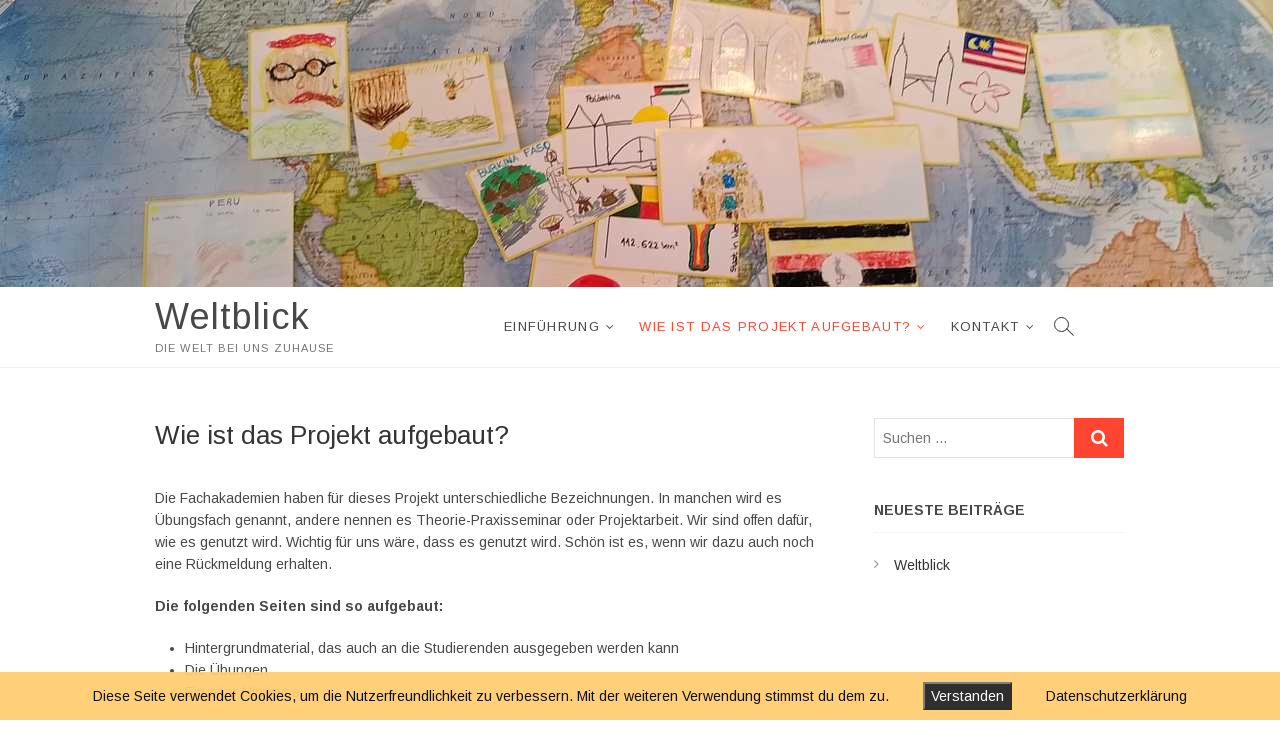

--- FILE ---
content_type: text/html; charset=UTF-8
request_url: https://weltblick.conflict-transformation.de/wie-ist-das-projekt-aufgebaut
body_size: 7062
content:
<!DOCTYPE html>
<html lang="de">
<head>
<meta charset="UTF-8" />
<link rel="profile" href="http://gmpg.org/xfn/11" />
<title>Wie ist das Projekt aufgebaut? &#8211; Weltblick</title>
<meta name='robots' content='max-image-preview:large' />
<link rel='dns-prefetch' href='//fonts.googleapis.com' />
<link rel='dns-prefetch' href='//s.w.org' />
<link rel="alternate" type="application/rss+xml" title="Weltblick &raquo; Feed" href="https://weltblick.conflict-transformation.de/feed" />
<link rel="alternate" type="application/rss+xml" title="Weltblick &raquo; Kommentar-Feed" href="https://weltblick.conflict-transformation.de/comments/feed" />
		<script type="text/javascript">
			window._wpemojiSettings = {"baseUrl":"https:\/\/s.w.org\/images\/core\/emoji\/13.1.0\/72x72\/","ext":".png","svgUrl":"https:\/\/s.w.org\/images\/core\/emoji\/13.1.0\/svg\/","svgExt":".svg","source":{"concatemoji":"https:\/\/weltblick.conflict-transformation.de\/wp-includes\/js\/wp-emoji-release.min.js?ver=5.8.12"}};
			!function(e,a,t){var n,r,o,i=a.createElement("canvas"),p=i.getContext&&i.getContext("2d");function s(e,t){var a=String.fromCharCode;p.clearRect(0,0,i.width,i.height),p.fillText(a.apply(this,e),0,0);e=i.toDataURL();return p.clearRect(0,0,i.width,i.height),p.fillText(a.apply(this,t),0,0),e===i.toDataURL()}function c(e){var t=a.createElement("script");t.src=e,t.defer=t.type="text/javascript",a.getElementsByTagName("head")[0].appendChild(t)}for(o=Array("flag","emoji"),t.supports={everything:!0,everythingExceptFlag:!0},r=0;r<o.length;r++)t.supports[o[r]]=function(e){if(!p||!p.fillText)return!1;switch(p.textBaseline="top",p.font="600 32px Arial",e){case"flag":return s([127987,65039,8205,9895,65039],[127987,65039,8203,9895,65039])?!1:!s([55356,56826,55356,56819],[55356,56826,8203,55356,56819])&&!s([55356,57332,56128,56423,56128,56418,56128,56421,56128,56430,56128,56423,56128,56447],[55356,57332,8203,56128,56423,8203,56128,56418,8203,56128,56421,8203,56128,56430,8203,56128,56423,8203,56128,56447]);case"emoji":return!s([10084,65039,8205,55357,56613],[10084,65039,8203,55357,56613])}return!1}(o[r]),t.supports.everything=t.supports.everything&&t.supports[o[r]],"flag"!==o[r]&&(t.supports.everythingExceptFlag=t.supports.everythingExceptFlag&&t.supports[o[r]]);t.supports.everythingExceptFlag=t.supports.everythingExceptFlag&&!t.supports.flag,t.DOMReady=!1,t.readyCallback=function(){t.DOMReady=!0},t.supports.everything||(n=function(){t.readyCallback()},a.addEventListener?(a.addEventListener("DOMContentLoaded",n,!1),e.addEventListener("load",n,!1)):(e.attachEvent("onload",n),a.attachEvent("onreadystatechange",function(){"complete"===a.readyState&&t.readyCallback()})),(n=t.source||{}).concatemoji?c(n.concatemoji):n.wpemoji&&n.twemoji&&(c(n.twemoji),c(n.wpemoji)))}(window,document,window._wpemojiSettings);
		</script>
		<style type="text/css">
img.wp-smiley,
img.emoji {
	display: inline !important;
	border: none !important;
	box-shadow: none !important;
	height: 1em !important;
	width: 1em !important;
	margin: 0 .07em !important;
	vertical-align: -0.1em !important;
	background: none !important;
	padding: 0 !important;
}
</style>
	<link rel='stylesheet' id='wp-block-library-css'  href='https://weltblick.conflict-transformation.de/wp-includes/css/dist/block-library/style.min.css?ver=5.8.12' type='text/css' media='all' />
<link rel='stylesheet' id='idyllic-style-css'  href='https://weltblick.conflict-transformation.de/wp-content/themes/idyllic/style.css?ver=5.8.12' type='text/css' media='all' />
<link rel='stylesheet' id='font-awesome-css'  href='https://weltblick.conflict-transformation.de/wp-content/themes/idyllic/assets/font-awesome/css/font-awesome.min.css?ver=5.8.12' type='text/css' media='all' />
<link rel='stylesheet' id='idyllic-animate-css'  href='https://weltblick.conflict-transformation.de/wp-content/themes/idyllic/assets/wow/css/animate.min.css?ver=5.8.12' type='text/css' media='all' />
<link rel='stylesheet' id='idyllic-responsive-css'  href='https://weltblick.conflict-transformation.de/wp-content/themes/idyllic/css/responsive.css?ver=5.8.12' type='text/css' media='all' />
<link rel='stylesheet' id='idyllic-google-fonts-css'  href='//fonts.googleapis.com/css?family=Arimo%3A400%2C400i%2C700%7CLustria&#038;ver=5.8.12' type='text/css' media='all' />
<script type='text/javascript' src='https://weltblick.conflict-transformation.de/wp-content/plugins/1and1-wordpress-assistant/js/cookies.js?ver=5.8.12' id='1and1-wp-cookies-js'></script>
<script type='text/javascript' src='https://weltblick.conflict-transformation.de/wp-includes/js/jquery/jquery.min.js?ver=3.6.0' id='jquery-core-js'></script>
<script type='text/javascript' src='https://weltblick.conflict-transformation.de/wp-includes/js/jquery/jquery-migrate.min.js?ver=3.3.2' id='jquery-migrate-js'></script>
<script type='text/javascript' src='https://weltblick.conflict-transformation.de/wp-content/plugins/dsgvo-tools-cookie-hinweis-datenschutz/js/js.js?ver=5.8.12' id='fhw_dsgvo_cookie_js-js'></script>
<!--[if lt IE 9]>
<script type='text/javascript' src='https://weltblick.conflict-transformation.de/wp-content/themes/idyllic/js/html5.js?ver=3.7.3' id='html5-js'></script>
<![endif]-->
<link rel="https://api.w.org/" href="https://weltblick.conflict-transformation.de/wp-json/" /><link rel="alternate" type="application/json" href="https://weltblick.conflict-transformation.de/wp-json/wp/v2/pages/55" /><link rel="EditURI" type="application/rsd+xml" title="RSD" href="https://weltblick.conflict-transformation.de/xmlrpc.php?rsd" />
<link rel="wlwmanifest" type="application/wlwmanifest+xml" href="https://weltblick.conflict-transformation.de/wp-includes/wlwmanifest.xml" /> 
<meta name="generator" content="WordPress 5.8.12" />
<link rel="canonical" href="https://weltblick.conflict-transformation.de/wie-ist-das-projekt-aufgebaut" />
<link rel='shortlink' href='https://weltblick.conflict-transformation.de/?p=55' />
<link rel="alternate" type="application/json+oembed" href="https://weltblick.conflict-transformation.de/wp-json/oembed/1.0/embed?url=https%3A%2F%2Fweltblick.conflict-transformation.de%2Fwie-ist-das-projekt-aufgebaut" />
<link rel="alternate" type="text/xml+oembed" href="https://weltblick.conflict-transformation.de/wp-json/oembed/1.0/embed?url=https%3A%2F%2Fweltblick.conflict-transformation.de%2Fwie-ist-das-projekt-aufgebaut&#038;format=xml" />
<style type="text/css">.wpupg-grid { transition: height 800; }</style>	<meta name="viewport" content="width=device-width" />
	</head>
<body class="page-template-default page page-id-55 wp-embed-responsive ">
	<div id="page" class="site">
	<a class="skip-link screen-reader-text" href="#site-content-contain">Zu Inhalten springen</a>
<!-- Masthead ============================================= -->
<header id="masthead" class="site-header " role="banner">
	<div class="header-wrap">
			<div id="wp-custom-header" class="wp-custom-header"><img src="https://weltblick.conflict-transformation.de/wp-content/uploads/2020/09/weltblick1a.jpg" width="1273" height="287" alt="Weltblick" srcset="https://weltblick.conflict-transformation.de/wp-content/uploads/2020/09/weltblick1a.jpg 1273w, https://weltblick.conflict-transformation.de/wp-content/uploads/2020/09/weltblick1a-300x68.jpg 300w, https://weltblick.conflict-transformation.de/wp-content/uploads/2020/09/weltblick1a-1024x231.jpg 1024w, https://weltblick.conflict-transformation.de/wp-content/uploads/2020/09/weltblick1a-768x173.jpg 768w" sizes="(max-width: 1273px) 100vw, 1273px" /></div>		<!-- Top Header============================================= -->
		<div class="top-header">
			
			<!-- Main Header============================================= -->
			<div id="sticky-header" class="clearfix">
				<div class="wrap">
					<div class="main-header clearfix">

						<!-- Main Nav ============================================= -->
						<div id="site-branding"><div id="site-detail"> <h2 id="site-title"> 				<a href="https://weltblick.conflict-transformation.de/" title="Weltblick" rel="home"> Weltblick </a>
				 </h2> <!-- end .site-title --> 					<div id="site-description"> Die Welt bei uns zuhause </div> <!-- end #site-description -->
		</div></div>							<nav id="site-navigation" class="main-navigation clearfix" role="navigation" aria-label="Hauptmenü">
														
								<button class="menu-toggle" type="button" aria-controls="primary-menu" aria-expanded="false">
									<span class="line-bar"></span>
								</button><!-- end .menu-toggle -->
								<ul id="primary-menu" class="menu nav-menu"><li id="menu-item-69" class="menu-item menu-item-type-post_type menu-item-object-page menu-item-home menu-item-has-children menu-item-69"><a href="https://weltblick.conflict-transformation.de/">Einführung</a>
<ul class="sub-menu">
	<li id="menu-item-68" class="menu-item menu-item-type-post_type menu-item-object-page menu-item-68"><a href="https://weltblick.conflict-transformation.de/ein-systemisches-zusammenspiel-der-atcc-ansatz">Ein systemisches Zusammenspiel – der ATCC*-Ansatz</a></li>
</ul>
</li>
<li id="menu-item-67" class="menu-item menu-item-type-post_type menu-item-object-page current-menu-item page_item page-item-55 current_page_item menu-item-has-children menu-item-67"><a href="https://weltblick.conflict-transformation.de/wie-ist-das-projekt-aufgebaut" aria-current="page">Wie ist das Projekt aufgebaut?</a>
<ul class="sub-menu">
	<li id="menu-item-66" class="menu-item menu-item-type-post_type menu-item-object-page menu-item-66"><a href="https://weltblick.conflict-transformation.de/1-einheit-ich-und-die-welt">1. Einheit: Ich und die Welt</a></li>
	<li id="menu-item-78" class="menu-item menu-item-type-post_type menu-item-object-page menu-item-78"><a href="https://weltblick.conflict-transformation.de/2-einheit-welt-geschichten">2.Einheit: Welt-Geschichten</a></li>
	<li id="menu-item-96" class="menu-item menu-item-type-post_type menu-item-object-page menu-item-96"><a href="https://weltblick.conflict-transformation.de/3-einheit-kultur-im-spiel">3. Einheit: Kultur im Spiel</a></li>
	<li id="menu-item-95" class="menu-item menu-item-type-post_type menu-item-object-page menu-item-95"><a href="https://weltblick.conflict-transformation.de/4-einheit-weltbilder">4. Einheit: Weltbilder</a></li>
	<li id="menu-item-94" class="menu-item menu-item-type-post_type menu-item-object-page menu-item-94"><a href="https://weltblick.conflict-transformation.de/5-einheit-integration">5. Einheit: Integration</a></li>
</ul>
</li>
<li id="menu-item-73" class="menu-item menu-item-type-post_type menu-item-object-page menu-item-has-children menu-item-73"><a href="https://weltblick.conflict-transformation.de/kontakt">Kontakt</a>
<ul class="sub-menu">
	<li id="menu-item-70" class="menu-item menu-item-type-post_type menu-item-object-page menu-item-privacy-policy menu-item-70"><a href="https://weltblick.conflict-transformation.de/datenschutzerklaerung">Datenschutzerklärung</a></li>
</ul>
</li>
</ul>							</nav> <!-- end #site-navigation -->
													<button id="search-toggle" class="header-search" type="button"></button>
							<div id="search-box" class="clearfix">
								<form class="search-form" action="https://weltblick.conflict-transformation.de/" method="get">
		<label class="screen-reader-text">Suchen &hellip;</label>
	<input type="search" name="s" class="search-field" placeholder="Suchen &hellip;" autocomplete="off" />
	<button type="submit" class="search-submit"><i class="fa fa-search"></i></button>
	</form> <!-- end .search-form -->							</div>  <!-- end #search-box -->
											</div><!-- end .main-header -->
				</div> <!-- end .wrap -->
			</div><!-- end #sticky-header -->

		</div><!-- end .top-header -->
			</div><!-- end .header-wrap -->
	<!-- Main Slider ============================================= -->
	</header> <!-- end #masthead -->
<!-- Main Page Start ============================================= -->
<div id="site-content-contain" class="site-content-contain">
	<div id="content" class="site-content">
<div class="wrap">
	<div id="primary" class="content-area">
		<main id="main" class="site-main" role="main">
			<header class="page-header">
									<h1 class="page-title">Wie ist das Projekt aufgebaut?</h1>
					<!-- .page-title -->
								<!-- .breadcrumb -->
			</header><!-- .page-header -->
						<article id="post-55" class="post-55 page type-page status-publish hentry">
				<div class="entry-content clearfix">
					
<p>Die Fachakademien haben für dieses Projekt unterschiedliche Bezeichnungen. In manchen wird es Übungsfach genannt, andere nennen es Theorie-Praxisseminar oder Projektarbeit. Wir sind offen dafür, wie es genutzt wird. Wichtig für uns wäre, dass es genutzt wird. Schön ist es, wenn wir dazu auch noch eine Rückmeldung erhalten.</p>



<p><strong>Die folgenden Seiten sind so aufgebaut:</strong></p>



<ul><li>Hintergrundmaterial, das auch an die Studierenden ausgegeben werden kann</li><li>Die Übungen</li><li>Ein paar Hinweise</li></ul>



<p>Jede Einheit dauert 3 Zeitstunden, mit einer kleinen Pause dazwischen. Die Studierenden können in den Phasen zwischen den Einheiten auch die Vorbereitung für die Spiele oder Märchen oder Kinderbücher übernehmen. Wenn ich dieses Projekt in zwei Tagen durchführe, nutze ich unsere angelegte WeltBlick-Box.</p>



<p><strong>Die erste Einheit: Ich und die Welt</strong></p>



<p>In dieser Einheit geht es um ein Verständnis für unsere Verbindungen zur Welt und der Welt zu uns. Der erste Schritt ist es, sich bewusst zu machen, dass wir zwar hier in Deutschland leben, im Alltag jedoch mit so vielen Welt-Dingen umgeben sind.</p>



<p>Dann geht es auf die Reise. Jede*r Teilnehmende, auch die Lehrkräfte, ziehen ein Land, in das sie jetzt virtuell reisen. Sie sollen von dort eine Postkarte an die Klasse senden.</p>



<p>Hier geht es vor allem um die Dinge, die wir bei Kulturen äußerlich wahrnehmen, beispielsweise die Landschaft, die Gebäude, das Essen und dann noch die Rituale, die traditionell vollzogen werden.</p>



<p><strong>Die zweite Einheit: Werte und Kultur</strong></p>



<p>In dieser Einheit geht es um die Schicht tiefer. Nach den „Symbolen“ und Ritualen können wir in einer kulturellen Begegnung die Werte entdecken. Wo sind diese Werte besser beschrieben und gedeutet als in Märchen. Aus urheberrechtlichen Gründen können wir hier nur die Geschichten kurz nacherzählen. Die Vorlagen sind in den genannten Büchern aber gut zu finden.</p>



<p>Die Studierenden tauchen nun in das Märchen ein und inszenieren es. Sie reflektieren die Geschichte und vertiefen die Werte, die zwar universell aber doch kulturell unterschiedlich gedeutet werden.</p>



<p><strong>Die dritte Einheit: Welt-Spiele</strong></p>



<p>In dieser Einheit können die kulturellen Grundannahmen spielerisch entdeckt werden. Sie werden zuerst eingeführt. Dazu auch die Arbeitsblätter. Die Spiele sind aus aller Welt von den unterschiedlichsten Menschen gesammelt worden. Zu finden sind Links und Literaturhinweise.</p>



<p>Die Spiele bleiben am einfachsten in Erinnerung, wenn sie wirklich gespielt werden. So bitten wir die Studierenden, sich die Inhalte anzueignen und die Spiele selbst anzuleiten. In der Fragestellung nach der Überraschung kann sehr gut entdeckt werden, ob eine kulturelle Sensibilität existiert.</p>



<p><strong>Die vierte Einheit: Welt-Bilder</strong></p>



<p>In dieser Einheit haben wir Kinderbücher zur Flucht zusammengesucht. Die meisten wurden 2015 und 2016 herausgegeben. Einige gab es schon früher. Wir können die Bücher für das Projekt gegen Porto verleihen. Ich selbst sammle Kinderbücher aus aller Welt und verwende diese auch in dem Projekt. Es geht mir vor allem darum, zu erkennen, wie unterschiedlich und doch vertraut manche Erlebnisse dargestellt werden. Die unterschiedlichen Kinderbücher zur Flucht werden leider heute nicht mehr in den Kitas und auch nicht mehr in den Fachakademien genutzt. Dies ist bedauerlich, da es immer noch viele Menschen auf der Flucht gibt. Ähnlich ist der Zugang zu anderen Problemen dieser Welt.</p>



<p><strong>Die fünfte Einheit: Integration braucht den Konflikt</strong></p>



<p>In dieser Einheit wird ein kurzer Werbe-Podcast zu den verbindenden und trennenden Themen in unserer Gesellschaft geschaffen. Es folgt noch eine Schlussauswertung und dann ist dieses Seminar vorbei.  Grundlage hierfür ist die <a href="http://integrationsmatrix.de/" data-type="URL" data-id="http://integrationsmatrix.de/">Integrationsmatrix</a>. </p>
				</div> <!-- entry-content clearfix-->
				
<div id="comments" class="comments-area">
			</div> <!-- .comments-area -->			</article>
					</main><!-- end #main -->
	</div> <!-- #primary -->

<aside id="secondary" class="widget-area" role="complementary">
    <aside id="search-2" class="widget widget_search"><form class="search-form" action="https://weltblick.conflict-transformation.de/" method="get">
		<label class="screen-reader-text">Suchen &hellip;</label>
	<input type="search" name="s" class="search-field" placeholder="Suchen &hellip;" autocomplete="off" />
	<button type="submit" class="search-submit"><i class="fa fa-search"></i></button>
	</form> <!-- end .search-form --></aside>
		<aside id="recent-posts-2" class="widget widget_recent_entries">
		<h2 class="widget-title">Neueste Beiträge</h2>
		<ul>
											<li>
					<a href="https://weltblick.conflict-transformation.de/hello-world">Weltblick</a>
									</li>
					</ul>

		</aside></aside><!-- end #secondary -->
</div><!-- end .wrap -->
</div><!-- end #content -->
<!-- Footer Start ============================================= -->
<footer id="colophon" class="site-footer" role="contentinfo">
	<div class="site-info" >
	<div class="wrap">
	<div class="copyright">		<a title="Weltblick" target="_blank" href="https://weltblick.conflict-transformation.de/">Weltblick</a> | 
						Design von: <a title="Theme Freesia" target="_blank" href="https://themefreesia.com">Theme Freesia</a> <span> 
						&copy; 2026 <a title="WordPress" target="_blank" href="https://wordpress.org">WordPress</a> </span>
					</div>
				<div style="clear:both;"></div>
		</div> <!-- end .wrap -->
	</div> <!-- end .site-info -->
				<button class="go-to-top" type="button">
				<span class="icon-bg"></span>
				<span class="back-to-top-text">nach oben</span>
				<i class="fa fa-angle-up back-to-top-icon"></i>
			</button>
		<div class="page-overlay"></div>
</footer> <!-- end #colophon -->
</div><!-- end .site-content-contain -->
</div><!-- end #page -->
<style>
	@keyframes fadein1 {
		0% {
			opacity: 0;
		}
		100% {
			opacity: 1;
		}
	}
	
	#fhw_cookiehinweis { 
		width: 100%; 
		animation: fadein1 3s;
		position: fixed; 
		left: 0px;
		z-index: 9999;
		display: none;
bottom: 0px;	
		background: #ffcd72;
	}


	#fhw_cookiehinweis .privacybutton {
		background: #222;
		color: inherit;
	}
	
	#fhw_cookiehinweis p {
		display: table-cell;
		text-align: center;
		width: 100%;
		padding: 10px;
		color: #000000;
	}
	
	#fhw_cookiehinweis .mainbutton {
		background: #222;
		color: #ffffff;
	}
	
	#fhw_cookiehinweis a {
		color: #000000;
	}
</style>
<div id="fhw_cookiehinweis">
	<p>
		Diese Seite verwendet Cookies, um die Nutzerfreundlichkeit zu verbessern. Mit der weiteren Verwendung stimmst du dem zu.        <button type="button" class="mainbutton" style="margin-left: 30px; margin-right: 30px;">Verstanden        </button>
					<a href="https://weltblick.conflict-transformation.de/">
				Datenschutzerklärung            </a>
			</p>
</div>
<script type='text/javascript' src='https://weltblick.conflict-transformation.de/wp-content/themes/idyllic/js/idyllic-main.js?ver=5.8.12' id='idyllic-main-js'></script>
<script type='text/javascript' src='https://weltblick.conflict-transformation.de/wp-content/themes/idyllic/assets/wow/js/wow.min.js?ver=5.8.12' id='wow-js'></script>
<script type='text/javascript' src='https://weltblick.conflict-transformation.de/wp-content/themes/idyllic/assets/wow/js/wow-settings.js?ver=5.8.12' id='idyllic-wow-settings-js'></script>
<script type='text/javascript' src='https://weltblick.conflict-transformation.de/wp-content/themes/idyllic/assets/sticky/jquery.sticky.min.js?ver=5.8.12' id='jquery-sticky-js'></script>
<script type='text/javascript' src='https://weltblick.conflict-transformation.de/wp-content/themes/idyllic/assets/sticky/sticky-settings.js?ver=5.8.12' id='idyllic-sticky-settings-js'></script>
<script type='text/javascript' src='https://weltblick.conflict-transformation.de/wp-content/themes/idyllic/js/jquery.waypoints.min.js?ver=5.8.12' id='waypoints-js'></script>
<script type='text/javascript' src='https://weltblick.conflict-transformation.de/wp-content/themes/idyllic/js/jquery.counterup.min.js?ver=5.8.12' id='counterup-js'></script>
<script type='text/javascript' src='https://weltblick.conflict-transformation.de/wp-content/themes/idyllic/js/navigation.js?ver=5.8.12' id='idyllic-navigation-js'></script>
<script type='text/javascript' src='https://weltblick.conflict-transformation.de/wp-content/themes/idyllic/js/jquery.flexslider-min.js?ver=5.8.12' id='jquery-flexslider-js'></script>
<script type='text/javascript' id='idyllic-slider-js-extra'>
/* <![CDATA[ */
var idyllic_slider_value = {"idyllic_animation_effect":"slide","idyllic_slideshowSpeed":"5000","idyllic_animationSpeed":"700"};
/* ]]> */
</script>
<script type='text/javascript' src='https://weltblick.conflict-transformation.de/wp-content/themes/idyllic/js/flexslider-setting.js?ver=5.8.12' id='idyllic-slider-js'></script>
<script type='text/javascript' src='https://weltblick.conflict-transformation.de/wp-content/themes/idyllic/js/skip-link-focus-fix.js?ver=5.8.12' id='idyllic-skip-link-focus-fix-js'></script>
<script type='text/javascript' src='https://weltblick.conflict-transformation.de/wp-content/themes/idyllic/js/number-counter.js?ver=5.8.12' id='idyllic-number-counter-js'></script>
<script type='text/javascript' src='https://weltblick.conflict-transformation.de/wp-includes/js/wp-embed.min.js?ver=5.8.12' id='wp-embed-js'></script>
</body>
</html>

--- FILE ---
content_type: text/javascript
request_url: https://weltblick.conflict-transformation.de/wp-content/plugins/dsgvo-tools-cookie-hinweis-datenschutz/js/js.js?ver=5.8.12
body_size: 403
content:
jQuery( document ).ready( function () {
	if( document.cookie.indexOf( "fhw_dsgvo_cookies_cookie" ) === -1 ) {
        jQuery( "#fhw_cookiehinweis" ).css( 'display', 'table' );
		jQuery( "#fhw_cookiehinweis" ).show();
		jQuery( "#fhw_cookiehinweis button.mainbutton" ).click( function() {
			jQuery( "#fhw_cookiehinweis" ).fadeOut( "slow" );
			var date = new Date();
			date.setTime( date.getTime()+(365*24*60*60*1000) );
			var expire = date.toGMTString();
			document.cookie = 'fhw_dsgvo_cookies_cookie = 1; expires=' + expire + ';' + "domain=." + document.domain + "; path=/;";
		});
	} else { jQuery( "#fhw_cookiehinweis" ).hide(); };

	/*	Display not all options for hyperlink	*/
	if( 1 == jQuery( '[name="fhw_dsgvo_cookie_datenschutzdesign"] option:selected' ).val() ) {
		jQuery( '#ppbtnbg' ).hide();
		jQuery( '.fhbtn' ).hide();
	}
	jQuery( '[name="fhw_dsgvo_cookie_datenschutzdesign"]' ).change( function() {
		if( 2 == jQuery( '[name="fhw_dsgvo_cookie_datenschutzdesign"] option:selected' ).val() ) {
			jQuery( '#ppbtnbg' ).show( 'slow' );
			jQuery( '.fhbtn' ).show();
			jQuery( '.fhhyperlink' ).hide();
		}
		else {
			jQuery( '#ppbtnbg' ).hide( 'slow' );
			jQuery( '.fhbtn' ).hide();
			jQuery( '.fhhyperlink' ).show();
		}
	});

});